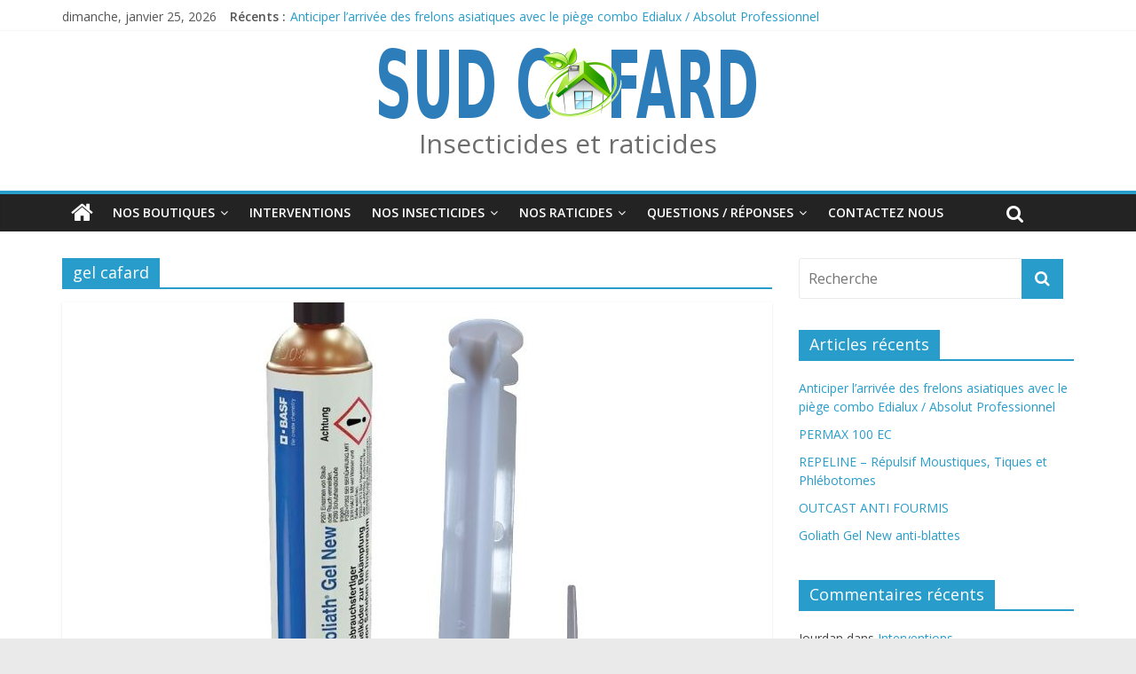

--- FILE ---
content_type: text/html; charset=UTF-8
request_url: https://www.sudcafard.fr/tag/gel-cafard/
body_size: 13430
content:
<!DOCTYPE html>
<html lang="fr-FR">
<head>
	<meta charset="UTF-8"/>
	<meta name="viewport" content="width=device-width, initial-scale=1">
	<link rel="profile" href="http://gmpg.org/xfn/11"/>
	<link rel="pingback" href="https://www.sudcafard.fr/xmlrpc.php"/>
	<title>gel cafard &#8211; Insecticides et raticides</title>
<script type="text/javascript">
            var pswp_ajax_url = "https://www.stop-nuisibles.com/module/prestawp/ajax";
            var pswp_product_text_one = "produit";
            var pswp_product_text_many = "des produits";
            var pswp_cart_empty_text = "(vide)";
            var pswp_wp_domain = "www.sudcafard.fr";
            var pswp_isolang = "fr";
        </script><meta name='robots' content='max-image-preview:large' />
<link rel='dns-prefetch' href='//fonts.googleapis.com' />
<link rel="alternate" type="application/rss+xml" title="Insecticides et raticides &raquo; Flux" href="https://www.sudcafard.fr/feed/" />
<link rel="alternate" type="application/rss+xml" title="Insecticides et raticides &raquo; Flux des commentaires" href="https://www.sudcafard.fr/comments/feed/" />
<link rel="alternate" type="application/rss+xml" title="Insecticides et raticides &raquo; Flux de l’étiquette gel cafard" href="https://www.sudcafard.fr/tag/gel-cafard/feed/" />
<style id='wp-img-auto-sizes-contain-inline-css' type='text/css'>
img:is([sizes=auto i],[sizes^="auto," i]){contain-intrinsic-size:3000px 1500px}
/*# sourceURL=wp-img-auto-sizes-contain-inline-css */
</style>
<style id='wp-emoji-styles-inline-css' type='text/css'>

	img.wp-smiley, img.emoji {
		display: inline !important;
		border: none !important;
		box-shadow: none !important;
		height: 1em !important;
		width: 1em !important;
		margin: 0 0.07em !important;
		vertical-align: -0.1em !important;
		background: none !important;
		padding: 0 !important;
	}
/*# sourceURL=wp-emoji-styles-inline-css */
</style>
<style id='wp-block-library-inline-css' type='text/css'>
:root{--wp-block-synced-color:#7a00df;--wp-block-synced-color--rgb:122,0,223;--wp-bound-block-color:var(--wp-block-synced-color);--wp-editor-canvas-background:#ddd;--wp-admin-theme-color:#007cba;--wp-admin-theme-color--rgb:0,124,186;--wp-admin-theme-color-darker-10:#006ba1;--wp-admin-theme-color-darker-10--rgb:0,107,160.5;--wp-admin-theme-color-darker-20:#005a87;--wp-admin-theme-color-darker-20--rgb:0,90,135;--wp-admin-border-width-focus:2px}@media (min-resolution:192dpi){:root{--wp-admin-border-width-focus:1.5px}}.wp-element-button{cursor:pointer}:root .has-very-light-gray-background-color{background-color:#eee}:root .has-very-dark-gray-background-color{background-color:#313131}:root .has-very-light-gray-color{color:#eee}:root .has-very-dark-gray-color{color:#313131}:root .has-vivid-green-cyan-to-vivid-cyan-blue-gradient-background{background:linear-gradient(135deg,#00d084,#0693e3)}:root .has-purple-crush-gradient-background{background:linear-gradient(135deg,#34e2e4,#4721fb 50%,#ab1dfe)}:root .has-hazy-dawn-gradient-background{background:linear-gradient(135deg,#faaca8,#dad0ec)}:root .has-subdued-olive-gradient-background{background:linear-gradient(135deg,#fafae1,#67a671)}:root .has-atomic-cream-gradient-background{background:linear-gradient(135deg,#fdd79a,#004a59)}:root .has-nightshade-gradient-background{background:linear-gradient(135deg,#330968,#31cdcf)}:root .has-midnight-gradient-background{background:linear-gradient(135deg,#020381,#2874fc)}:root{--wp--preset--font-size--normal:16px;--wp--preset--font-size--huge:42px}.has-regular-font-size{font-size:1em}.has-larger-font-size{font-size:2.625em}.has-normal-font-size{font-size:var(--wp--preset--font-size--normal)}.has-huge-font-size{font-size:var(--wp--preset--font-size--huge)}.has-text-align-center{text-align:center}.has-text-align-left{text-align:left}.has-text-align-right{text-align:right}.has-fit-text{white-space:nowrap!important}#end-resizable-editor-section{display:none}.aligncenter{clear:both}.items-justified-left{justify-content:flex-start}.items-justified-center{justify-content:center}.items-justified-right{justify-content:flex-end}.items-justified-space-between{justify-content:space-between}.screen-reader-text{border:0;clip-path:inset(50%);height:1px;margin:-1px;overflow:hidden;padding:0;position:absolute;width:1px;word-wrap:normal!important}.screen-reader-text:focus{background-color:#ddd;clip-path:none;color:#444;display:block;font-size:1em;height:auto;left:5px;line-height:normal;padding:15px 23px 14px;text-decoration:none;top:5px;width:auto;z-index:100000}html :where(.has-border-color){border-style:solid}html :where([style*=border-top-color]){border-top-style:solid}html :where([style*=border-right-color]){border-right-style:solid}html :where([style*=border-bottom-color]){border-bottom-style:solid}html :where([style*=border-left-color]){border-left-style:solid}html :where([style*=border-width]){border-style:solid}html :where([style*=border-top-width]){border-top-style:solid}html :where([style*=border-right-width]){border-right-style:solid}html :where([style*=border-bottom-width]){border-bottom-style:solid}html :where([style*=border-left-width]){border-left-style:solid}html :where(img[class*=wp-image-]){height:auto;max-width:100%}:where(figure){margin:0 0 1em}html :where(.is-position-sticky){--wp-admin--admin-bar--position-offset:var(--wp-admin--admin-bar--height,0px)}@media screen and (max-width:600px){html :where(.is-position-sticky){--wp-admin--admin-bar--position-offset:0px}}

/*# sourceURL=wp-block-library-inline-css */
</style><style id='wp-block-heading-inline-css' type='text/css'>
h1:where(.wp-block-heading).has-background,h2:where(.wp-block-heading).has-background,h3:where(.wp-block-heading).has-background,h4:where(.wp-block-heading).has-background,h5:where(.wp-block-heading).has-background,h6:where(.wp-block-heading).has-background{padding:1.25em 2.375em}h1.has-text-align-left[style*=writing-mode]:where([style*=vertical-lr]),h1.has-text-align-right[style*=writing-mode]:where([style*=vertical-rl]),h2.has-text-align-left[style*=writing-mode]:where([style*=vertical-lr]),h2.has-text-align-right[style*=writing-mode]:where([style*=vertical-rl]),h3.has-text-align-left[style*=writing-mode]:where([style*=vertical-lr]),h3.has-text-align-right[style*=writing-mode]:where([style*=vertical-rl]),h4.has-text-align-left[style*=writing-mode]:where([style*=vertical-lr]),h4.has-text-align-right[style*=writing-mode]:where([style*=vertical-rl]),h5.has-text-align-left[style*=writing-mode]:where([style*=vertical-lr]),h5.has-text-align-right[style*=writing-mode]:where([style*=vertical-rl]),h6.has-text-align-left[style*=writing-mode]:where([style*=vertical-lr]),h6.has-text-align-right[style*=writing-mode]:where([style*=vertical-rl]){rotate:180deg}
/*# sourceURL=https://www.sudcafard.fr/wp-includes/blocks/heading/style.min.css */
</style>
<style id='wp-block-paragraph-inline-css' type='text/css'>
.is-small-text{font-size:.875em}.is-regular-text{font-size:1em}.is-large-text{font-size:2.25em}.is-larger-text{font-size:3em}.has-drop-cap:not(:focus):first-letter{float:left;font-size:8.4em;font-style:normal;font-weight:100;line-height:.68;margin:.05em .1em 0 0;text-transform:uppercase}body.rtl .has-drop-cap:not(:focus):first-letter{float:none;margin-left:.1em}p.has-drop-cap.has-background{overflow:hidden}:root :where(p.has-background){padding:1.25em 2.375em}:where(p.has-text-color:not(.has-link-color)) a{color:inherit}p.has-text-align-left[style*="writing-mode:vertical-lr"],p.has-text-align-right[style*="writing-mode:vertical-rl"]{rotate:180deg}
/*# sourceURL=https://www.sudcafard.fr/wp-includes/blocks/paragraph/style.min.css */
</style>
<style id='wp-block-pullquote-inline-css' type='text/css'>
.wp-block-pullquote{box-sizing:border-box;margin:0 0 1em;overflow-wrap:break-word;padding:4em 0;text-align:center}.wp-block-pullquote blockquote,.wp-block-pullquote p{color:inherit}.wp-block-pullquote blockquote{margin:0}.wp-block-pullquote p{margin-top:0}.wp-block-pullquote p:last-child{margin-bottom:0}.wp-block-pullquote.alignleft,.wp-block-pullquote.alignright{max-width:420px}.wp-block-pullquote cite,.wp-block-pullquote footer{position:relative}.wp-block-pullquote .has-text-color a{color:inherit}.wp-block-pullquote.has-text-align-left blockquote{text-align:left}.wp-block-pullquote.has-text-align-right blockquote{text-align:right}.wp-block-pullquote.has-text-align-center blockquote{text-align:center}.wp-block-pullquote.is-style-solid-color{border:none}.wp-block-pullquote.is-style-solid-color blockquote{margin-left:auto;margin-right:auto;max-width:60%}.wp-block-pullquote.is-style-solid-color blockquote p{font-size:2em;margin-bottom:0;margin-top:0}.wp-block-pullquote.is-style-solid-color blockquote cite{font-style:normal;text-transform:none}.wp-block-pullquote :where(cite){color:inherit;display:block}
/*# sourceURL=https://www.sudcafard.fr/wp-includes/blocks/pullquote/style.min.css */
</style>
<style id='wp-block-quote-inline-css' type='text/css'>
.wp-block-quote{box-sizing:border-box;overflow-wrap:break-word}.wp-block-quote.is-large:where(:not(.is-style-plain)),.wp-block-quote.is-style-large:where(:not(.is-style-plain)){margin-bottom:1em;padding:0 1em}.wp-block-quote.is-large:where(:not(.is-style-plain)) p,.wp-block-quote.is-style-large:where(:not(.is-style-plain)) p{font-size:1.5em;font-style:italic;line-height:1.6}.wp-block-quote.is-large:where(:not(.is-style-plain)) cite,.wp-block-quote.is-large:where(:not(.is-style-plain)) footer,.wp-block-quote.is-style-large:where(:not(.is-style-plain)) cite,.wp-block-quote.is-style-large:where(:not(.is-style-plain)) footer{font-size:1.125em;text-align:right}.wp-block-quote>cite{display:block}
/*# sourceURL=https://www.sudcafard.fr/wp-includes/blocks/quote/style.min.css */
</style>
<style id='global-styles-inline-css' type='text/css'>
:root{--wp--preset--aspect-ratio--square: 1;--wp--preset--aspect-ratio--4-3: 4/3;--wp--preset--aspect-ratio--3-4: 3/4;--wp--preset--aspect-ratio--3-2: 3/2;--wp--preset--aspect-ratio--2-3: 2/3;--wp--preset--aspect-ratio--16-9: 16/9;--wp--preset--aspect-ratio--9-16: 9/16;--wp--preset--color--black: #000000;--wp--preset--color--cyan-bluish-gray: #abb8c3;--wp--preset--color--white: #ffffff;--wp--preset--color--pale-pink: #f78da7;--wp--preset--color--vivid-red: #cf2e2e;--wp--preset--color--luminous-vivid-orange: #ff6900;--wp--preset--color--luminous-vivid-amber: #fcb900;--wp--preset--color--light-green-cyan: #7bdcb5;--wp--preset--color--vivid-green-cyan: #00d084;--wp--preset--color--pale-cyan-blue: #8ed1fc;--wp--preset--color--vivid-cyan-blue: #0693e3;--wp--preset--color--vivid-purple: #9b51e0;--wp--preset--gradient--vivid-cyan-blue-to-vivid-purple: linear-gradient(135deg,rgb(6,147,227) 0%,rgb(155,81,224) 100%);--wp--preset--gradient--light-green-cyan-to-vivid-green-cyan: linear-gradient(135deg,rgb(122,220,180) 0%,rgb(0,208,130) 100%);--wp--preset--gradient--luminous-vivid-amber-to-luminous-vivid-orange: linear-gradient(135deg,rgb(252,185,0) 0%,rgb(255,105,0) 100%);--wp--preset--gradient--luminous-vivid-orange-to-vivid-red: linear-gradient(135deg,rgb(255,105,0) 0%,rgb(207,46,46) 100%);--wp--preset--gradient--very-light-gray-to-cyan-bluish-gray: linear-gradient(135deg,rgb(238,238,238) 0%,rgb(169,184,195) 100%);--wp--preset--gradient--cool-to-warm-spectrum: linear-gradient(135deg,rgb(74,234,220) 0%,rgb(151,120,209) 20%,rgb(207,42,186) 40%,rgb(238,44,130) 60%,rgb(251,105,98) 80%,rgb(254,248,76) 100%);--wp--preset--gradient--blush-light-purple: linear-gradient(135deg,rgb(255,206,236) 0%,rgb(152,150,240) 100%);--wp--preset--gradient--blush-bordeaux: linear-gradient(135deg,rgb(254,205,165) 0%,rgb(254,45,45) 50%,rgb(107,0,62) 100%);--wp--preset--gradient--luminous-dusk: linear-gradient(135deg,rgb(255,203,112) 0%,rgb(199,81,192) 50%,rgb(65,88,208) 100%);--wp--preset--gradient--pale-ocean: linear-gradient(135deg,rgb(255,245,203) 0%,rgb(182,227,212) 50%,rgb(51,167,181) 100%);--wp--preset--gradient--electric-grass: linear-gradient(135deg,rgb(202,248,128) 0%,rgb(113,206,126) 100%);--wp--preset--gradient--midnight: linear-gradient(135deg,rgb(2,3,129) 0%,rgb(40,116,252) 100%);--wp--preset--font-size--small: 13px;--wp--preset--font-size--medium: 20px;--wp--preset--font-size--large: 36px;--wp--preset--font-size--x-large: 42px;--wp--preset--spacing--20: 0.44rem;--wp--preset--spacing--30: 0.67rem;--wp--preset--spacing--40: 1rem;--wp--preset--spacing--50: 1.5rem;--wp--preset--spacing--60: 2.25rem;--wp--preset--spacing--70: 3.38rem;--wp--preset--spacing--80: 5.06rem;--wp--preset--shadow--natural: 6px 6px 9px rgba(0, 0, 0, 0.2);--wp--preset--shadow--deep: 12px 12px 50px rgba(0, 0, 0, 0.4);--wp--preset--shadow--sharp: 6px 6px 0px rgba(0, 0, 0, 0.2);--wp--preset--shadow--outlined: 6px 6px 0px -3px rgb(255, 255, 255), 6px 6px rgb(0, 0, 0);--wp--preset--shadow--crisp: 6px 6px 0px rgb(0, 0, 0);}:where(.is-layout-flex){gap: 0.5em;}:where(.is-layout-grid){gap: 0.5em;}body .is-layout-flex{display: flex;}.is-layout-flex{flex-wrap: wrap;align-items: center;}.is-layout-flex > :is(*, div){margin: 0;}body .is-layout-grid{display: grid;}.is-layout-grid > :is(*, div){margin: 0;}:where(.wp-block-columns.is-layout-flex){gap: 2em;}:where(.wp-block-columns.is-layout-grid){gap: 2em;}:where(.wp-block-post-template.is-layout-flex){gap: 1.25em;}:where(.wp-block-post-template.is-layout-grid){gap: 1.25em;}.has-black-color{color: var(--wp--preset--color--black) !important;}.has-cyan-bluish-gray-color{color: var(--wp--preset--color--cyan-bluish-gray) !important;}.has-white-color{color: var(--wp--preset--color--white) !important;}.has-pale-pink-color{color: var(--wp--preset--color--pale-pink) !important;}.has-vivid-red-color{color: var(--wp--preset--color--vivid-red) !important;}.has-luminous-vivid-orange-color{color: var(--wp--preset--color--luminous-vivid-orange) !important;}.has-luminous-vivid-amber-color{color: var(--wp--preset--color--luminous-vivid-amber) !important;}.has-light-green-cyan-color{color: var(--wp--preset--color--light-green-cyan) !important;}.has-vivid-green-cyan-color{color: var(--wp--preset--color--vivid-green-cyan) !important;}.has-pale-cyan-blue-color{color: var(--wp--preset--color--pale-cyan-blue) !important;}.has-vivid-cyan-blue-color{color: var(--wp--preset--color--vivid-cyan-blue) !important;}.has-vivid-purple-color{color: var(--wp--preset--color--vivid-purple) !important;}.has-black-background-color{background-color: var(--wp--preset--color--black) !important;}.has-cyan-bluish-gray-background-color{background-color: var(--wp--preset--color--cyan-bluish-gray) !important;}.has-white-background-color{background-color: var(--wp--preset--color--white) !important;}.has-pale-pink-background-color{background-color: var(--wp--preset--color--pale-pink) !important;}.has-vivid-red-background-color{background-color: var(--wp--preset--color--vivid-red) !important;}.has-luminous-vivid-orange-background-color{background-color: var(--wp--preset--color--luminous-vivid-orange) !important;}.has-luminous-vivid-amber-background-color{background-color: var(--wp--preset--color--luminous-vivid-amber) !important;}.has-light-green-cyan-background-color{background-color: var(--wp--preset--color--light-green-cyan) !important;}.has-vivid-green-cyan-background-color{background-color: var(--wp--preset--color--vivid-green-cyan) !important;}.has-pale-cyan-blue-background-color{background-color: var(--wp--preset--color--pale-cyan-blue) !important;}.has-vivid-cyan-blue-background-color{background-color: var(--wp--preset--color--vivid-cyan-blue) !important;}.has-vivid-purple-background-color{background-color: var(--wp--preset--color--vivid-purple) !important;}.has-black-border-color{border-color: var(--wp--preset--color--black) !important;}.has-cyan-bluish-gray-border-color{border-color: var(--wp--preset--color--cyan-bluish-gray) !important;}.has-white-border-color{border-color: var(--wp--preset--color--white) !important;}.has-pale-pink-border-color{border-color: var(--wp--preset--color--pale-pink) !important;}.has-vivid-red-border-color{border-color: var(--wp--preset--color--vivid-red) !important;}.has-luminous-vivid-orange-border-color{border-color: var(--wp--preset--color--luminous-vivid-orange) !important;}.has-luminous-vivid-amber-border-color{border-color: var(--wp--preset--color--luminous-vivid-amber) !important;}.has-light-green-cyan-border-color{border-color: var(--wp--preset--color--light-green-cyan) !important;}.has-vivid-green-cyan-border-color{border-color: var(--wp--preset--color--vivid-green-cyan) !important;}.has-pale-cyan-blue-border-color{border-color: var(--wp--preset--color--pale-cyan-blue) !important;}.has-vivid-cyan-blue-border-color{border-color: var(--wp--preset--color--vivid-cyan-blue) !important;}.has-vivid-purple-border-color{border-color: var(--wp--preset--color--vivid-purple) !important;}.has-vivid-cyan-blue-to-vivid-purple-gradient-background{background: var(--wp--preset--gradient--vivid-cyan-blue-to-vivid-purple) !important;}.has-light-green-cyan-to-vivid-green-cyan-gradient-background{background: var(--wp--preset--gradient--light-green-cyan-to-vivid-green-cyan) !important;}.has-luminous-vivid-amber-to-luminous-vivid-orange-gradient-background{background: var(--wp--preset--gradient--luminous-vivid-amber-to-luminous-vivid-orange) !important;}.has-luminous-vivid-orange-to-vivid-red-gradient-background{background: var(--wp--preset--gradient--luminous-vivid-orange-to-vivid-red) !important;}.has-very-light-gray-to-cyan-bluish-gray-gradient-background{background: var(--wp--preset--gradient--very-light-gray-to-cyan-bluish-gray) !important;}.has-cool-to-warm-spectrum-gradient-background{background: var(--wp--preset--gradient--cool-to-warm-spectrum) !important;}.has-blush-light-purple-gradient-background{background: var(--wp--preset--gradient--blush-light-purple) !important;}.has-blush-bordeaux-gradient-background{background: var(--wp--preset--gradient--blush-bordeaux) !important;}.has-luminous-dusk-gradient-background{background: var(--wp--preset--gradient--luminous-dusk) !important;}.has-pale-ocean-gradient-background{background: var(--wp--preset--gradient--pale-ocean) !important;}.has-electric-grass-gradient-background{background: var(--wp--preset--gradient--electric-grass) !important;}.has-midnight-gradient-background{background: var(--wp--preset--gradient--midnight) !important;}.has-small-font-size{font-size: var(--wp--preset--font-size--small) !important;}.has-medium-font-size{font-size: var(--wp--preset--font-size--medium) !important;}.has-large-font-size{font-size: var(--wp--preset--font-size--large) !important;}.has-x-large-font-size{font-size: var(--wp--preset--font-size--x-large) !important;}
:root :where(.wp-block-pullquote){font-size: 1.5em;line-height: 1.6;}
/*# sourceURL=global-styles-inline-css */
</style>

<style id='classic-theme-styles-inline-css' type='text/css'>
/*! This file is auto-generated */
.wp-block-button__link{color:#fff;background-color:#32373c;border-radius:9999px;box-shadow:none;text-decoration:none;padding:calc(.667em + 2px) calc(1.333em + 2px);font-size:1.125em}.wp-block-file__button{background:#32373c;color:#fff;text-decoration:none}
/*# sourceURL=/wp-includes/css/classic-themes.min.css */
</style>
<link rel='stylesheet' id='contact-form-7-css' href='https://www.sudcafard.fr/wp-content/plugins/contact-form-7/includes/css/styles.css?ver=6.1.4' type='text/css' media='all' />
<style id='contact-form-7-inline-css' type='text/css'>
.wpcf7 .wpcf7-recaptcha iframe {margin-bottom: 0;}.wpcf7 .wpcf7-recaptcha[data-align="center"] > div {margin: 0 auto;}.wpcf7 .wpcf7-recaptcha[data-align="right"] > div {margin: 0 0 0 auto;}
/*# sourceURL=contact-form-7-inline-css */
</style>
<link rel='stylesheet' id='kk-star-ratings-css' href='https://www.sudcafard.fr/wp-content/plugins/kk-star-ratings/src/core/public/css/kk-star-ratings.min.css?ver=5.4.10.3' type='text/css' media='all' />
<link rel='stylesheet' id='prestawp.css-css' href='https://www.sudcafard.fr/wp-content/plugins/prestawp/views/css/prestawp.css?ver=6.9' type='text/css' media='all' />
<link rel='stylesheet' id='colormag_style-css' href='https://www.sudcafard.fr/wp-content/themes/colormag-pro/style.css?ver=6.9' type='text/css' media='all' />
<link rel='stylesheet' id='colormag_googlefonts-css' href='//fonts.googleapis.com/css?family=Open+Sans%3A400%2C600&#038;ver=6.9' type='text/css' media='all' />
<link rel='stylesheet' id='colormag-fontawesome-css' href='https://www.sudcafard.fr/wp-content/themes/colormag-pro/fontawesome/css/font-awesome.min.css?ver=4.7.0' type='text/css' media='all' />
<link rel='stylesheet' id='taxopress-frontend-css-css' href='https://www.sudcafard.fr/wp-content/plugins/simple-tags/assets/frontend/css/frontend.css?ver=3.43.0' type='text/css' media='all' />
<script type="text/javascript" src="https://www.sudcafard.fr/wp-includes/js/jquery/jquery.min.js?ver=3.7.1" id="jquery-core-js"></script>
<script type="text/javascript" src="https://www.sudcafard.fr/wp-includes/js/jquery/jquery-migrate.min.js?ver=3.4.1" id="jquery-migrate-js"></script>
<script type="text/javascript" src="https://www.sudcafard.fr/wp-content/plugins/prestawp/views/js/iframeResizer.min.js?ver=6.9" id="iframeResizer.min.js-js"></script>
<script type="text/javascript" src="https://www.sudcafard.fr/wp-content/plugins/prestawp/views/js/prestawp.js?ver=6.9" id="prestawp.js-js"></script>
<script type="text/javascript" id="colormag-loadmore-js-extra">
/* <![CDATA[ */
var colormag_script_vars = {"no_more_posts":"No more post"};
//# sourceURL=colormag-loadmore-js-extra
/* ]]> */
</script>
<script type="text/javascript" src="https://www.sudcafard.fr/wp-content/themes/colormag-pro/js/loadmore.min.js?ver=6.9" id="colormag-loadmore-js"></script>
<script type="text/javascript" src="https://www.sudcafard.fr/wp-content/plugins/simple-tags/assets/frontend/js/frontend.js?ver=3.43.0" id="taxopress-frontend-js-js"></script>
<link rel="https://api.w.org/" href="https://www.sudcafard.fr/wp-json/" /><link rel="alternate" title="JSON" type="application/json" href="https://www.sudcafard.fr/wp-json/wp/v2/tags/94" /><link rel="EditURI" type="application/rsd+xml" title="RSD" href="https://www.sudcafard.fr/xmlrpc.php?rsd" />
<meta name="generator" content="WordPress 6.9" />
<style type="text/css">.recentcomments a{display:inline !important;padding:0 !important;margin:0 !important;}</style><link rel="icon" href="https://www.sudcafard.fr/wp-content/uploads/2018/01/cropped-cropped-Fotolia_11565997_XS-32x32.jpg" sizes="32x32" />
<link rel="icon" href="https://www.sudcafard.fr/wp-content/uploads/2018/01/cropped-cropped-Fotolia_11565997_XS-192x192.jpg" sizes="192x192" />
<link rel="apple-touch-icon" href="https://www.sudcafard.fr/wp-content/uploads/2018/01/cropped-cropped-Fotolia_11565997_XS-180x180.jpg" />
<meta name="msapplication-TileImage" content="https://www.sudcafard.fr/wp-content/uploads/2018/01/cropped-cropped-Fotolia_11565997_XS-270x270.jpg" />
<!-- Insecticides et raticides Internal Styles -->		<style type="text/css"> #site-title a { font-size: 30px; } #site-title a { color: #6d6d6d; } #colophon .tg-upper-footer-widgets .widget { background-color: #2c2e34; }</style>
		</head>

<body class="archive tag tag-gel-cafard tag-94 wp-custom-logo wp-theme-colormag-pro  wide header_display_type_two">



<div id="page" class="hfeed site">
	
	
	<header id="masthead" class="site-header clearfix ">
		<div id="header-text-nav-container" class="clearfix">

			
							<div class="news-bar">
				<div class="inner-wrap clearfix">
							<div class="date-in-header">
			dimanche, janvier 25, 2026		</div>
		
							<div class="breaking-news">
			<strong class="breaking-news-latest">
				Récents :			</strong>
			<ul class="newsticker">
									<li>
						<a href="https://www.sudcafard.fr/anticiper-larrivee-des-frelons-asiatiques-avec-le-piege-combo-edialux-absolut-professionnel/" title="Anticiper l’arrivée des frelons asiatiques avec le piège combo Edialux / Absolut Professionnel">Anticiper l’arrivée des frelons asiatiques avec le piège combo Edialux / Absolut Professionnel</a>
					</li>
									<li>
						<a href="https://www.sudcafard.fr/permax-100-ec/" title="PERMAX 100 EC">PERMAX 100 EC</a>
					</li>
									<li>
						<a href="https://www.sudcafard.fr/repeline-repulsif-moustiques-tiques-et-phlebotomes/" title="REPELINE &#8211; Répulsif Moustiques, Tiques et Phlébotomes">REPELINE &#8211; Répulsif Moustiques, Tiques et Phlébotomes</a>
					</li>
									<li>
						<a href="https://www.sudcafard.fr/outcast-anti-fourmis/" title="OUTCAST ANTI FOURMIS">OUTCAST ANTI FOURMIS</a>
					</li>
									<li>
						<a href="https://www.sudcafard.fr/goliath-gel-new-anti-blattes/" title="Goliath Gel New anti-blattes">Goliath Gel New anti-blattes</a>
					</li>
							</ul>
		</div>
		
									</div>
			</div>
			
				
				
		<div class="inner-wrap">

			<div id="header-text-nav-wrap" class="clearfix">
				<div id="header-left-section">
											<div id="header-logo-image">
							
							<a href="https://www.sudcafard.fr/" class="custom-logo-link" rel="home"><img width="426" height="80" src="https://www.sudcafard.fr/wp-content/uploads/2018/02/cropped-LOGO-ENTETE-SUDCAFARD-H-80.png" class="custom-logo" alt="Insecticides et raticides" decoding="async" srcset="https://www.sudcafard.fr/wp-content/uploads/2018/02/cropped-LOGO-ENTETE-SUDCAFARD-H-80.png 426w, https://www.sudcafard.fr/wp-content/uploads/2018/02/cropped-LOGO-ENTETE-SUDCAFARD-H-80-300x56.png 300w" sizes="(max-width: 426px) 100vw, 426px" /></a>						</div><!-- #header-logo-image -->
											<div id="header-text" class="">
													<h3 id="site-title">
								<a href="https://www.sudcafard.fr/" title="Insecticides et raticides" rel="home">Insecticides et raticides</a>
							</h3>
						
						<!-- #site-description -->
					</div><!-- #header-text -->
				</div><!-- #header-left-section -->
				<div id="header-right-section">
									</div><!-- #header-right-section -->

			</div><!-- #header-text-nav-wrap -->

		</div><!-- .inner-wrap -->

		
				
				
					<nav id="site-navigation" class="main-navigation clearfix">
				<div class="inner-wrap clearfix">
											<div class="home-icon">
							<a href="https://www.sudcafard.fr/" title="Insecticides et raticides"><i class="fa fa-home"></i></a>
						</div>
											<h4 class="menu-toggle"></h4>
					<div class="menu-primary-container"><ul id="menu-menu-telephone" class="menu"><li id="menu-item-3910" class="menu-item menu-item-type-post_type menu-item-object-page menu-item-has-children menu-item-3910"><a href="https://www.sudcafard.fr/nos-partenaires/">Nos boutiques</a>
<ul class="sub-menu">
	<li id="menu-item-3913" class="menu-item menu-item-type-post_type menu-item-object-page menu-item-3913"><a href="https://www.sudcafard.fr/nos-partenaires/boutique-stop-nuisibles-com/">stop-nuisibles.com</a></li>
	<li id="menu-item-3918" class="menu-item menu-item-type-post_type menu-item-object-page menu-item-3918"><a href="https://www.sudcafard.fr/nos-partenaires/boutique-hygiene-3d/">hygiene-3d.com</a></li>
</ul>
</li>
<li id="menu-item-3909" class="menu-item menu-item-type-post_type menu-item-object-page menu-item-3909"><a href="https://www.sudcafard.fr/cafard-blatte/">Interventions</a></li>
<li id="menu-item-3907" class="menu-item menu-item-type-post_type menu-item-object-page menu-item-has-children menu-item-3907"><a href="https://www.sudcafard.fr/insecticides/">Nos insecticides</a>
<ul class="sub-menu">
	<li id="menu-item-3912" class="menu-item menu-item-type-post_type menu-item-object-page menu-item-has-children menu-item-3912"><a href="https://www.sudcafard.fr/insecticides/cafards-blattes-cancrelats/">Cafards, Blattes, Cancrelats</a>
	<ul class="sub-menu">
		<li id="menu-item-3974" class="menu-item menu-item-type-post_type menu-item-object-page menu-item-3974"><a href="https://www.sudcafard.fr/insecticides/cafards-blattes-cancrelats/goliath-gel/">Goliath Gel Cafards et blattes</a></li>
		<li id="menu-item-3975" class="menu-item menu-item-type-post_type menu-item-object-page menu-item-3975"><a href="https://www.sudcafard.fr/insecticides/cafards-blattes-cancrelats/le-blattathor-imidasect/">LE BLATTATHOR IMIDASECT</a></li>
		<li id="menu-item-3976" class="menu-item menu-item-type-post_type menu-item-object-page menu-item-3976"><a href="https://www.sudcafard.fr/insecticides/cafards-blattes-cancrelats/magnum-gel-cafard/">MAGNUM GEL CAFARDS</a></li>
		<li id="menu-item-3977" class="menu-item menu-item-type-post_type menu-item-object-page menu-item-3977"><a href="https://www.sudcafard.fr/insecticides/cafards-blattes-cancrelats/permax-100/">PERMAX 100</a></li>
		<li id="menu-item-3978" class="menu-item menu-item-type-post_type menu-item-object-page menu-item-3978"><a href="https://www.sudcafard.fr/insecticides/cafards-blattes-cancrelats/fiole-ew/">Fiole EW+ Cafard</a></li>
		<li id="menu-item-3979" class="menu-item menu-item-type-post_type menu-item-object-page menu-item-3979"><a href="https://www.sudcafard.fr/insecticides/cafards-blattes-cancrelats/fumigene-profyr-hydro-reactif/">Fumigène PROFYR hydro-Réactif</a></li>
		<li id="menu-item-3980" class="menu-item menu-item-type-post_type menu-item-object-page menu-item-3980"><a href="https://www.sudcafard.fr/insecticides/cafards-blattes-cancrelats/dobol-gel-anti-blattes/">Dobol Gel Cafards et blattes</a></li>
		<li id="menu-item-3987" class="menu-item menu-item-type-post_type menu-item-object-page menu-item-3987"><a href="https://www.sudcafard.fr/insecticides/cafards-blattes-cancrelats/laque-foudroyante-vulcano/">Laque Foudroyante Vulcano</a></li>
	</ul>
</li>
	<li id="menu-item-3914" class="menu-item menu-item-type-post_type menu-item-object-page menu-item-has-children menu-item-3914"><a href="https://www.sudcafard.fr/insecticides/fourmis/">Fourmis</a>
	<ul class="sub-menu">
		<li id="menu-item-3988" class="menu-item menu-item-type-post_type menu-item-object-page menu-item-3988"><a href="https://www.sudcafard.fr/insecticides/fourmis/dobol-gel-fourmis/">Dobol Gel Fourmis</a></li>
		<li id="menu-item-3989" class="menu-item menu-item-type-post_type menu-item-object-page menu-item-3989"><a href="https://www.sudcafard.fr/insecticides/fourmis/fourmicide_gel_permax100/">FOURMICIDE GEL / PERMAX 100</a></li>
		<li id="menu-item-3991" class="menu-item menu-item-type-post_type menu-item-object-page menu-item-3991"><a href="https://www.sudcafard.fr/insecticides/fourmis/fumigene-dobol/">Fumigène Dobol</a></li>
		<li id="menu-item-3990" class="menu-item menu-item-type-post_type menu-item-object-page menu-item-3990"><a href="https://www.sudcafard.fr/insecticides/fourmis/concentre-special-fourmis-vulcano/">CONCENTRE SPECIAL FOURMIS VULCANO</a></li>
	</ul>
</li>
	<li id="menu-item-3915" class="menu-item menu-item-type-post_type menu-item-object-page menu-item-has-children menu-item-3915"><a href="https://www.sudcafard.fr/insecticides/punaises-de-lit/">Puces Punaises de lit</a>
	<ul class="sub-menu">
		<li id="menu-item-3992" class="menu-item menu-item-type-post_type menu-item-object-page menu-item-3992"><a href="https://www.sudcafard.fr/insecticides/punaises-de-lit/permax-250-combi-ec/">PERMAX 250 COMBI EC</a></li>
		<li id="menu-item-3998" class="menu-item menu-item-type-post_type menu-item-object-page menu-item-3998"><a href="https://www.sudcafard.fr/insecticides/punaises-de-lit/fiole-ew/">Fiole EW+</a></li>
	</ul>
</li>
	<li id="menu-item-3916" class="menu-item menu-item-type-post_type menu-item-object-page menu-item-has-children menu-item-3916"><a href="https://www.sudcafard.fr/insecticides/insectes-volants/moustiques-mouches-mites/">Moustiques, Mouches, Mites</a>
	<ul class="sub-menu">
		<li id="menu-item-3995" class="menu-item menu-item-type-post_type menu-item-object-page menu-item-3995"><a href="https://www.sudcafard.fr/insecticides/insectes-volants/moustiques-mouches-mites/aerosol-vulcano/">Aérosol insectes volants Vulcano</a></li>
		<li id="menu-item-3996" class="menu-item menu-item-type-post_type menu-item-object-page menu-item-3996"><a href="https://www.sudcafard.fr/insecticides/insectes-volants/moustiques-mouches-mites/barrage-anti-insectes-vulcano/">Barrage anti-insectes Vulcano</a></li>
	</ul>
</li>
	<li id="menu-item-3917" class="menu-item menu-item-type-post_type menu-item-object-page menu-item-has-children menu-item-3917"><a href="https://www.sudcafard.fr/insecticides/insectes-volants/guepes/">Guêpes, Frelons</a>
	<ul class="sub-menu">
		<li id="menu-item-3994" class="menu-item menu-item-type-post_type menu-item-object-page menu-item-3994"><a href="https://www.sudcafard.fr/insecticides/insectes-volants/guepes/aerosol-foudroyant-vulcano-frelons/">Aérosol foudroyant Vulcano Frelons</a></li>
	</ul>
</li>
	<li id="menu-item-3999" class="menu-item menu-item-type-post_type menu-item-object-page menu-item-has-children menu-item-3999"><a href="https://www.sudcafard.fr/insecticides/scolopendres-araignees-scorpions/">Scolopendres, Araignées, Scorpions</a>
	<ul class="sub-menu">
		<li id="menu-item-4000" class="menu-item menu-item-type-post_type menu-item-object-page menu-item-4000"><a href="https://www.sudcafard.fr/insecticides/scolopendres-araignees-scorpions/fiole-ew/">FIOLE EW+</a></li>
		<li id="menu-item-4001" class="menu-item menu-item-type-post_type menu-item-object-page menu-item-4001"><a href="https://www.sudcafard.fr/insecticides/scolopendres-araignees-scorpions/fumigene-dobol/">Fumigène Dobol</a></li>
		<li id="menu-item-4002" class="menu-item menu-item-type-post_type menu-item-object-page menu-item-4002"><a href="https://www.sudcafard.fr/insecticides/scolopendres-araignees-scorpions/gaz-auto-vidant-vulcano/">Gaz Auto-Vidant Vulcano</a></li>
		<li id="menu-item-4003" class="menu-item menu-item-type-post_type menu-item-object-page menu-item-4003"><a href="https://www.sudcafard.fr/insecticides/scolopendres-araignees-scorpions/laque-foudroyante-vulcano/">Laque Foudroyante Vulcano</a></li>
	</ul>
</li>
</ul>
</li>
<li id="menu-item-3908" class="menu-item menu-item-type-post_type menu-item-object-page menu-item-has-children menu-item-3908"><a href="https://www.sudcafard.fr/les-raticides/">Nos Raticides</a>
<ul class="sub-menu">
	<li id="menu-item-3923" class="menu-item menu-item-type-post_type menu-item-object-page menu-item-has-children menu-item-3923"><a href="https://www.sudcafard.fr/les-raticides/souris-mulots/">Souris, Mulots</a>
	<ul class="sub-menu">
		<li id="menu-item-4004" class="menu-item menu-item-type-post_type menu-item-object-page menu-item-4004"><a href="https://www.sudcafard.fr/les-raticides/souris-mulots/rakil-bloc/">RAKIL BLOC</a></li>
		<li id="menu-item-4005" class="menu-item menu-item-type-post_type menu-item-object-page menu-item-4005"><a href="https://www.sudcafard.fr/les-raticides/souris-mulots/souricide-bromapesce-20-grs/">Souricide Raticide Bromapesce 20 Grs</a></li>
		<li id="menu-item-4006" class="menu-item menu-item-type-post_type menu-item-object-page menu-item-4006"><a href="https://www.sudcafard.fr/les-raticides/souris-mulots/raticide-bromapesce-de-30-grs/">Raticide Souricide Bromapesce de 30 Grs</a></li>
	</ul>
</li>
	<li id="menu-item-3924" class="menu-item menu-item-type-post_type menu-item-object-page menu-item-has-children menu-item-3924"><a href="https://www.sudcafard.fr/les-raticides/rats/">Rats</a>
	<ul class="sub-menu">
		<li id="menu-item-4007" class="menu-item menu-item-type-post_type menu-item-object-page menu-item-4007"><a href="https://www.sudcafard.fr/les-raticides/rats/rakil-bloc/">RAKIL BLOC</a></li>
		<li id="menu-item-4008" class="menu-item menu-item-type-post_type menu-item-object-page menu-item-4008"><a href="https://www.sudcafard.fr/les-raticides/rats/raticide-difebloc-50-grs/">Raticide Hydrofuge 40 Grs</a></li>
		<li id="menu-item-4009" class="menu-item menu-item-type-post_type menu-item-object-page menu-item-4009"><a href="https://www.sudcafard.fr/les-raticides/rats/raticide-bromapesce-30-grs/">Raticide Bromapesce 30 Grs</a></li>
	</ul>
</li>
</ul>
</li>
<li id="menu-item-3911" class="menu-item menu-item-type-post_type menu-item-object-page menu-item-has-children menu-item-3911"><a href="https://www.sudcafard.fr/faq/">Questions / Réponses</a>
<ul class="sub-menu">
	<li id="menu-item-4010" class="menu-item menu-item-type-post_type menu-item-object-page menu-item-has-children menu-item-4010"><a href="https://www.sudcafard.fr/faq/les-blattes-et-les-cafards/">Les blattes et les cafards</a>
	<ul class="sub-menu">
		<li id="menu-item-4020" class="menu-item menu-item-type-post_type menu-item-object-page menu-item-4020"><a href="https://www.sudcafard.fr/faq/les-blattes-et-les-cafards/comment-se-debarrasser-des-cafards/">Comment se débarrasser des cafards?</a></li>
		<li id="menu-item-4021" class="menu-item menu-item-type-post_type menu-item-object-page menu-item-4021"><a href="https://www.sudcafard.fr/faq/les-blattes-et-les-cafards/comment-savoir-le-niveau-dinfestation-de-blattes/">Comment savoir le niveau d&rsquo;infestation de blattes?</a></li>
		<li id="menu-item-4015" class="menu-item menu-item-type-post_type menu-item-object-page menu-item-4015"><a href="https://www.sudcafard.fr/faq/les-blattes-et-les-cafards/comment-eviter-davoir-des-blattes-chez-soi/">Comment éviter d&rsquo;avoir des blattes chez soi?</a></li>
		<li id="menu-item-4016" class="menu-item menu-item-type-post_type menu-item-object-page menu-item-4016"><a href="https://www.sudcafard.fr/faq/les-blattes-et-les-cafards/comment-savoir-si-on-a-des-cafards-dans-sa-cuisine/">Comment savoir si on a des cafards dans sa cuisine?</a></li>
		<li id="menu-item-4017" class="menu-item menu-item-type-post_type menu-item-object-page menu-item-4017"><a href="https://www.sudcafard.fr/faq/les-blattes-et-les-cafards/dou-viennent-les-cafards/">D&rsquo;où viennent les cafards de cuisine?</a></li>
	</ul>
</li>
	<li id="menu-item-4014" class="menu-item menu-item-type-post_type menu-item-object-page menu-item-has-children menu-item-4014"><a href="https://www.sudcafard.fr/faq/fourmis/">Les fourmis</a>
	<ul class="sub-menu">
		<li id="menu-item-4019" class="menu-item menu-item-type-post_type menu-item-object-page menu-item-4019"><a href="https://www.sudcafard.fr/faq/fourmis/comment-se-debarrasser-des-fourmis-qui-montent-le-long-de-ma-facade/">Comment se débarrasser des fourmis qui montent le long de ma façade?</a></li>
	</ul>
</li>
	<li id="menu-item-4013" class="menu-item menu-item-type-post_type menu-item-object-page menu-item-has-children menu-item-4013"><a href="https://www.sudcafard.fr/faq/les-punaises-de-lit/">Les punaises de lit</a>
	<ul class="sub-menu">
		<li id="menu-item-4018" class="menu-item menu-item-type-post_type menu-item-object-page menu-item-4018"><a href="https://www.sudcafard.fr/faq/les-punaises-de-lit/comment-savoir-si-je-suis-infeste-par-les-punaises-de-lit/">Comment savoir si je suis infesté par les punaises de lit?</a></li>
	</ul>
</li>
</ul>
</li>
<li id="menu-item-3919" class="menu-item menu-item-type-post_type menu-item-object-page menu-item-3919"><a href="https://www.sudcafard.fr/contactez-nous/">Contactez nous</a></li>
</ul></div>																<i class="fa fa-search search-top"></i>
						<div class="search-form-top">
							<form action="https://www.sudcafard.fr/" class="search-form searchform clearfix" method="get">
	<div class="search-wrap">
		<input type="text" placeholder="Recherche" class="s field" name="s">
		<button class="search-icon" type="submit"></button>
	</div>
</form><!-- .searchform -->
						</div>
									</div>
			</nav>
		
		
			
		</div><!-- #header-text-nav-container -->

		
	</header>

		
	<div id="main" class="clearfix">
		
		
		<div class="inner-wrap clearfix">

	
	<div id="primary">
		<div id="content" class="clearfix">

			
				<header class="page-header">
											<h1 class="page-title">
							<span>
								gel cafard							</span>
						</h1>
														</header><!-- .page-header -->

				<div class="article-container">

					
					
						

<article id="post-4370" class="post-4370 post type-post status-publish format-standard has-post-thumbnail hentry category-blattes-cafards-cancrelats tag-anti-cafard tag-anti-cafards tag-blattathor-gel tag-blatte tag-blattes tag-cafard tag-cafards tag-cancrelat tag-cancrelats tag-gel-anti-blatte tag-gel-anti-blattes tag-gel-anti-cafards tag-gel-anti-cafard tag-gel-cafard tag-gel-contre-les-cafards tag-gel-insecticide tag-goliath-gel tag-insectes tag-insecticide-anti-cafard tag-insecticide-professionnel tag-insecticides tag-magnum-gel tag-produit-anti-cafard tag-produit-anti-cafards tag-produit-contre-les-blattes tag-produit-contre-les-cafards tag-produits-anti-cafards tag-produits-cafards tag-produits-contre-les-cafards tag-serpa-gel tag-solution-anti-cafard tag-solutions-contre-les-cafards">
	
			<div class="featured-image">
			<a href="https://www.sudcafard.fr/goliath-gel-new-anti-blattes/" title="Goliath Gel New anti-blattes"><img width="393" height="445" src="https://www.sudcafard.fr/wp-content/uploads/2025/01/GOLIATH-GEL-NEW-POUSSOIR-AIGUILLE-393x445.jpg" class="attachment-colormag-featured-image size-colormag-featured-image wp-post-image" alt="" decoding="async" fetchpriority="high" /></a>
		</div>

			
	<div class="article-content clearfix">

		
<div class="above-entry-meta"><span class="cat-links"><a href="https://www.sudcafard.fr/category/blattes-cafards-cancrelats/" style="background:#dd0000" rel="category tag">Blattes / Cafards / Cancrelats</a>&nbsp;</span></div>
		<header class="entry-header">
			<h2 class="entry-title">
				<a href="https://www.sudcafard.fr/goliath-gel-new-anti-blattes/" title="Goliath Gel New anti-blattes">Goliath Gel New anti-blattes</a>
			</h2>
		</header>

			<div class="below-entry-meta">
			<span class="posted-on"><a href="https://www.sudcafard.fr/goliath-gel-new-anti-blattes/" title="14 h 38 min" rel="bookmark"><i class="fa fa-calendar-o"></i> <time class="entry-date published" datetime="2025-01-14T14:38:21+01:00">14 janvier 2025</time><time class="updated" datetime="2025-01-14T15:13:48+01:00">14 janvier 2025</time></a></span>
			<span class="byline"><span class="author vcard" itemprop="name"><i class="fa fa-user"></i><a class="url fn n" href="https://www.sudcafard.fr/author/admin/" title="Sud Cafard">Sud Cafard</a></span></span>

			<span class="post-views"><i class="fa fa-eye"></i><span class="total-views">4706 Views</span></span>
						<span class="comments"><a href="https://www.sudcafard.fr/goliath-gel-new-anti-blattes/#respond"><i class="fa fa-comment"></i> 0 Comments</a></span>
			<span class="tag-links"><i class="fa fa-tags"></i><a href="https://www.sudcafard.fr/tag/anti-cafard/" rel="tag">anti cafard</a>, <a href="https://www.sudcafard.fr/tag/anti-cafards/" rel="tag">anti cafards</a>, <a href="https://www.sudcafard.fr/tag/blattathor-gel/" rel="tag">blattathor gel</a>, <a href="https://www.sudcafard.fr/tag/blatte/" rel="tag">blatte</a>, <a href="https://www.sudcafard.fr/tag/blattes/" rel="tag">blattes</a>, <a href="https://www.sudcafard.fr/tag/cafard/" rel="tag">cafard</a>, <a href="https://www.sudcafard.fr/tag/cafards/" rel="tag">cafards</a>, <a href="https://www.sudcafard.fr/tag/cancrelat/" rel="tag">cancrelat</a>, <a href="https://www.sudcafard.fr/tag/cancrelats/" rel="tag">cancrelats</a>, <a href="https://www.sudcafard.fr/tag/gel-anti-blatte/" rel="tag">gel anti blatte</a>, <a href="https://www.sudcafard.fr/tag/gel-anti-blattes/" rel="tag">gel anti blattes</a>, <a href="https://www.sudcafard.fr/tag/gel-anti-cafards/" rel="tag">gel anti cafards</a>, <a href="https://www.sudcafard.fr/tag/gel-anti-cafard/" rel="tag">gel anti-cafard</a>, <a href="https://www.sudcafard.fr/tag/gel-cafard/" rel="tag">gel cafard</a>, <a href="https://www.sudcafard.fr/tag/gel-contre-les-cafards/" rel="tag">gel contre les cafards</a>, <a href="https://www.sudcafard.fr/tag/gel-insecticide/" rel="tag">gel insecticide</a>, <a href="https://www.sudcafard.fr/tag/goliath-gel/" rel="tag">goliath gel</a>, <a href="https://www.sudcafard.fr/tag/insectes/" rel="tag">insectes</a>, <a href="https://www.sudcafard.fr/tag/insecticide-anti-cafard/" rel="tag">insecticide anti cafard</a>, <a href="https://www.sudcafard.fr/tag/insecticide-professionnel/" rel="tag">insecticide professionnel</a>, <a href="https://www.sudcafard.fr/tag/insecticides/" rel="tag">insecticides</a>, <a href="https://www.sudcafard.fr/tag/magnum-gel/" rel="tag">magnum gel</a>, <a href="https://www.sudcafard.fr/tag/produit-anti-cafard/" rel="tag">produit anti cafard</a>, <a href="https://www.sudcafard.fr/tag/produit-anti-cafards/" rel="tag">produit anti cafards</a>, <a href="https://www.sudcafard.fr/tag/produit-contre-les-blattes/" rel="tag">produit contre les blattes</a>, <a href="https://www.sudcafard.fr/tag/produit-contre-les-cafards/" rel="tag">produit contre les cafards</a>, <a href="https://www.sudcafard.fr/tag/produits-anti-cafards/" rel="tag">produits anti cafards</a>, <a href="https://www.sudcafard.fr/tag/produits-cafards/" rel="tag">produits cafards</a>, <a href="https://www.sudcafard.fr/tag/produits-contre-les-cafards/" rel="tag">produits contre les cafards</a>, <a href="https://www.sudcafard.fr/tag/serpa-gel/" rel="tag">serpa gel</a>, <a href="https://www.sudcafard.fr/tag/solution-anti-cafard/" rel="tag">solution anti cafard</a>, <a href="https://www.sudcafard.fr/tag/solutions-contre-les-cafards/" rel="tag">solutions contre les cafards</a></span></div>
		<div class="entry-content clearfix">
				<p>Avec plus de 20 ans de succès avec le Goliath gel, BASF présente son nouveau goliath gel toujours aussi puissant</p>
				<a class="more-link" title="Goliath Gel New anti-blattes" href="https://www.sudcafard.fr/goliath-gel-new-anti-blattes/"><span>Lire la suite</span></a>

			</div>

	</div>

</article>

					
						

<article id="post-3417" class="post-3417 post type-post status-publish format-standard has-post-thumbnail hentry category-arthropodes category-blattes-cafards-cancrelats category-insectes-rampants category-insectes-volants tag-aerosol tag-blattathor-gel tag-bombes-anti-acariens tag-bombes-anti-cafards tag-bombes-anti-insectes tag-bombes-anti-moustiques tag-degy-gel tag-devon-gel tag-dobol-fumigene tag-dobol-gel tag-fogger tag-fummigene tag-gel-anti-blatte tag-gel-anti-blattes tag-gel-anti-cafards tag-gel-cafard tag-gel-contre-les-cafards tag-gel-goliath tag-goliaht-gel tag-insecticide tag-insecticide-professionnel tag-insecticides tag-insecticides-professionnels tag-magnum-gel tag-maxforce-gel">
	
			<div class="featured-image">
			<a href="https://www.sudcafard.fr/comment-choisir-son-insecticide-professionnel/" title="Comment choisir son insecticide professionnel ?"><img width="392" height="272" src="https://www.sudcafard.fr/wp-content/uploads/2017/02/KOTHRINE.jpg" class="attachment-colormag-featured-image size-colormag-featured-image wp-post-image" alt="" decoding="async" srcset="https://www.sudcafard.fr/wp-content/uploads/2017/02/KOTHRINE.jpg 392w, https://www.sudcafard.fr/wp-content/uploads/2017/02/KOTHRINE-300x208.jpg 300w, https://www.sudcafard.fr/wp-content/uploads/2017/02/KOTHRINE-130x90.jpg 130w" sizes="(max-width: 392px) 100vw, 392px" /></a>
		</div>

			
	<div class="article-content clearfix">

		
<div class="above-entry-meta"><span class="cat-links"><a href="https://www.sudcafard.fr/category/arthropodes/" style="background:#006060" rel="category tag">Arthropodes</a>&nbsp;<a href="https://www.sudcafard.fr/category/blattes-cafards-cancrelats/" style="background:#dd0000" rel="category tag">Blattes / Cafards / Cancrelats</a>&nbsp;<a href="https://www.sudcafard.fr/category/insectes-rampants/" style="background:#000cf2" rel="category tag">insectes rampants</a>&nbsp;<a href="https://www.sudcafard.fr/category/insectes-volants/" style="background:#e57a00" rel="category tag">insectes volants</a>&nbsp;</span></div>
		<header class="entry-header">
			<h2 class="entry-title">
				<a href="https://www.sudcafard.fr/comment-choisir-son-insecticide-professionnel/" title="Comment choisir son insecticide professionnel ?">Comment choisir son insecticide professionnel ?</a>
			</h2>
		</header>

			<div class="below-entry-meta">
			<span class="posted-on"><a href="https://www.sudcafard.fr/comment-choisir-son-insecticide-professionnel/" title="18 h 40 min" rel="bookmark"><i class="fa fa-calendar-o"></i> <time class="entry-date published" datetime="2019-02-28T18:40:49+01:00">28 février 2019</time><time class="updated" datetime="2019-03-12T07:45:26+01:00">12 mars 2019</time></a></span>
			<span class="byline"><span class="author vcard" itemprop="name"><i class="fa fa-user"></i><a class="url fn n" href="https://www.sudcafard.fr/author/admin/" title="Sud Cafard">Sud Cafard</a></span></span>

			<span class="post-views"><i class="fa fa-eye"></i><span class="total-views">10372 Views</span></span>
						<span class="comments"><a href="https://www.sudcafard.fr/comment-choisir-son-insecticide-professionnel/#comments"><i class="fa fa-comment"></i> 1 Commentaire</a></span>
			<span class="tag-links"><i class="fa fa-tags"></i><a href="https://www.sudcafard.fr/tag/aerosol/" rel="tag">aérosol</a>, <a href="https://www.sudcafard.fr/tag/blattathor-gel/" rel="tag">blattathor gel</a>, <a href="https://www.sudcafard.fr/tag/bombes-anti-acariens/" rel="tag">bombes anti acariens</a>, <a href="https://www.sudcafard.fr/tag/bombes-anti-cafards/" rel="tag">bombes anti cafards</a>, <a href="https://www.sudcafard.fr/tag/bombes-anti-insectes/" rel="tag">bombes anti insectes</a>, <a href="https://www.sudcafard.fr/tag/bombes-anti-moustiques/" rel="tag">bombes anti moustiques</a>, <a href="https://www.sudcafard.fr/tag/degy-gel/" rel="tag">degy gel</a>, <a href="https://www.sudcafard.fr/tag/devon-gel/" rel="tag">devon gel</a>, <a href="https://www.sudcafard.fr/tag/dobol-fumigene/" rel="tag">dobol fumigène</a>, <a href="https://www.sudcafard.fr/tag/dobol-gel/" rel="tag">dobol gel</a>, <a href="https://www.sudcafard.fr/tag/fogger/" rel="tag">fogger</a>, <a href="https://www.sudcafard.fr/tag/fummigene/" rel="tag">fummigène</a>, <a href="https://www.sudcafard.fr/tag/gel-anti-blatte/" rel="tag">gel anti blatte</a>, <a href="https://www.sudcafard.fr/tag/gel-anti-blattes/" rel="tag">gel anti blattes</a>, <a href="https://www.sudcafard.fr/tag/gel-anti-cafards/" rel="tag">gel anti cafards</a>, <a href="https://www.sudcafard.fr/tag/gel-cafard/" rel="tag">gel cafard</a>, <a href="https://www.sudcafard.fr/tag/gel-contre-les-cafards/" rel="tag">gel contre les cafards</a>, <a href="https://www.sudcafard.fr/tag/gel-goliath/" rel="tag">gel goliath</a>, <a href="https://www.sudcafard.fr/tag/goliaht-gel/" rel="tag">goliaht gel</a>, <a href="https://www.sudcafard.fr/tag/insecticide/" rel="tag">insecticide</a>, <a href="https://www.sudcafard.fr/tag/insecticide-professionnel/" rel="tag">insecticide professionnel</a>, <a href="https://www.sudcafard.fr/tag/insecticides/" rel="tag">insecticides</a>, <a href="https://www.sudcafard.fr/tag/insecticides-professionnels/" rel="tag">insecticides professionnels</a>, <a href="https://www.sudcafard.fr/tag/magnum-gel/" rel="tag">magnum gel</a>, <a href="https://www.sudcafard.fr/tag/maxforce-gel/" rel="tag">maxforce gel</a></span></div>
		<div class="entry-content clearfix">
				<p>Aujourd&rsquo;hui la lutte contre les insectes est devenue une chose très importante. Que ce soit pour des raisons sanitaires, car</p>
				<a class="more-link" title="Comment choisir son insecticide professionnel ?" href="https://www.sudcafard.fr/comment-choisir-son-insecticide-professionnel/"><span>Lire la suite</span></a>

			</div>

	</div>

</article>

					
						

<article id="post-221" class="post-221 post type-post status-publish format-standard hentry category-blattes-cafards-cancrelats tag-blatte tag-cafard tag-cancrelat tag-gel-cafard tag-gel-insecticide tag-produit-cafard tag-ravet">
	
	
	<div class="article-content clearfix">

		
<div class="above-entry-meta"><span class="cat-links"><a href="https://www.sudcafard.fr/category/blattes-cafards-cancrelats/" style="background:#dd0000" rel="category tag">Blattes / Cafards / Cancrelats</a>&nbsp;</span></div>
		<header class="entry-header">
			<h2 class="entry-title">
				<a href="https://www.sudcafard.fr/goliath-gel-toujours-le-plus-puissant-et-efficace-gel-anti-cafards-au-monde/" title="Goliath Gel: Depuis plus de 15 ans, Le gel anti-cafards le plus efficace au monde!!!!!">Goliath Gel: Depuis plus de 15 ans, Le gel anti-cafards le plus efficace au monde!!!!!</a>
			</h2>
		</header>

			<div class="below-entry-meta">
			<span class="posted-on"><a href="https://www.sudcafard.fr/goliath-gel-toujours-le-plus-puissant-et-efficace-gel-anti-cafards-au-monde/" title="18 h 44 min" rel="bookmark"><i class="fa fa-calendar-o"></i> <time class="entry-date published" datetime="2011-05-13T18:44:20+02:00">13 mai 2011</time><time class="updated" datetime="2023-05-16T09:25:13+02:00">16 mai 2023</time></a></span>
			<span class="byline"><span class="author vcard" itemprop="name"><i class="fa fa-user"></i><a class="url fn n" href="https://www.sudcafard.fr/author/admin/" title="Sud Cafard">Sud Cafard</a></span></span>

			<span class="post-views"><i class="fa fa-eye"></i><span class="total-views">23376 Views</span></span>
						<span class="comments"><a href="https://www.sudcafard.fr/goliath-gel-toujours-le-plus-puissant-et-efficace-gel-anti-cafards-au-monde/#comments"><i class="fa fa-comments"></i> 15 Commentaires</a></span>
			<span class="tag-links"><i class="fa fa-tags"></i><a href="https://www.sudcafard.fr/tag/blatte/" rel="tag">blatte</a>, <a href="https://www.sudcafard.fr/tag/cafard/" rel="tag">cafard</a>, <a href="https://www.sudcafard.fr/tag/cancrelat/" rel="tag">cancrelat</a>, <a href="https://www.sudcafard.fr/tag/gel-cafard/" rel="tag">gel cafard</a>, <a href="https://www.sudcafard.fr/tag/gel-insecticide/" rel="tag">gel insecticide</a>, <a href="https://www.sudcafard.fr/tag/produit-cafard/" rel="tag">produit cafard</a>, <a href="https://www.sudcafard.fr/tag/ravet/" rel="tag">ravet</a></span></div>
		<div class="entry-content clearfix">
				<p>[notice]Article écrit et protégé par Sarl Proxline ® Toute reproduction même partielle est strictement interdite conformément au Code de la Propriété Intellectuelle.[/notice] Depuis</p>
				<a class="more-link" title="Goliath Gel: Depuis plus de 15 ans, Le gel anti-cafards le plus efficace au monde!!!!!" href="https://www.sudcafard.fr/goliath-gel-toujours-le-plus-puissant-et-efficace-gel-anti-cafards-au-monde/"><span>Lire la suite</span></a>

			</div>

	</div>

</article>

					
				</div>

				

			
		</div><!-- #content -->
	</div><!-- #primary -->

	
<div id="secondary">
			
		<aside id="search-2" class="widget widget_search clearfix"><form action="https://www.sudcafard.fr/" class="search-form searchform clearfix" method="get">
	<div class="search-wrap">
		<input type="text" placeholder="Recherche" class="s field" name="s">
		<button class="search-icon" type="submit"></button>
	</div>
</form><!-- .searchform -->
</aside>
		<aside id="recent-posts-2" class="widget widget_recent_entries clearfix">
		<h3 class="widget-title"><span>Articles récents</span></h3>
		<ul>
											<li>
					<a href="https://www.sudcafard.fr/anticiper-larrivee-des-frelons-asiatiques-avec-le-piege-combo-edialux-absolut-professionnel/">Anticiper l’arrivée des frelons asiatiques avec le piège combo Edialux / Absolut Professionnel</a>
									</li>
											<li>
					<a href="https://www.sudcafard.fr/permax-100-ec/">PERMAX 100 EC</a>
									</li>
											<li>
					<a href="https://www.sudcafard.fr/repeline-repulsif-moustiques-tiques-et-phlebotomes/">REPELINE &#8211; Répulsif Moustiques, Tiques et Phlébotomes</a>
									</li>
											<li>
					<a href="https://www.sudcafard.fr/outcast-anti-fourmis/">OUTCAST ANTI FOURMIS</a>
									</li>
											<li>
					<a href="https://www.sudcafard.fr/goliath-gel-new-anti-blattes/">Goliath Gel New anti-blattes</a>
									</li>
					</ul>

		</aside><aside id="recent-comments-2" class="widget widget_recent_comments clearfix"><h3 class="widget-title"><span>Commentaires récents</span></h3><ul id="recentcomments"><li class="recentcomments"><span class="comment-author-link">Jourdan</span> dans <a href="https://www.sudcafard.fr/cafard-blatte/#comment-534055">Interventions</a></li><li class="recentcomments"><span class="comment-author-link"><a href="http://sudcafard.fr/" class="url" rel="ugc external nofollow">Sud Cafard</a></span> dans <a href="https://www.sudcafard.fr/goliath-gel-toujours-le-plus-puissant-et-efficace-gel-anti-cafards-au-monde/#comment-532854">Goliath Gel: Depuis plus de 15 ans, Le gel anti-cafards le plus efficace au monde!!!!!</a></li><li class="recentcomments"><span class="comment-author-link"><a href="http://sudcafard.fr/" class="url" rel="ugc external nofollow">Sud Cafard</a></span> dans <a href="https://www.sudcafard.fr/insecticides/cafards-blattes-cancrelats/goliath-gel/#comment-532850">Goliath Gel Cafards et blattes</a></li><li class="recentcomments"><span class="comment-author-link">Mihaela</span> dans <a href="https://www.sudcafard.fr/goliath-gel-toujours-le-plus-puissant-et-efficace-gel-anti-cafards-au-monde/#comment-532841">Goliath Gel: Depuis plus de 15 ans, Le gel anti-cafards le plus efficace au monde!!!!!</a></li><li class="recentcomments"><span class="comment-author-link">verdier</span> dans <a href="https://www.sudcafard.fr/insecticides/cafards-blattes-cancrelats/goliath-gel/#comment-532849">Goliath Gel Cafards et blattes</a></li></ul></aside>
	</div>

	

</div><!-- .inner-wrap -->
</div><!-- #main -->




<footer id="colophon" class="clearfix ">
	
	<div class="footer-socket-wrapper clearfix">
		<div class="inner-wrap">
			<div class="footer-socket-area">
				<div class="footer-socket-right-section">
					
					<nav class="footer-menu clearfix">
						<div class="menu-menu-pied-de-page-container"><ul id="menu-menu-pied-de-page" class="menu"><li id="menu-item-4136" class="menu-item menu-item-type-post_type menu-item-object-page menu-item-4136"><a href="https://www.sudcafard.fr/contactez-nous/">Contactez nous</a></li>
<li id="menu-item-4198" class="menu-item menu-item-type-custom menu-item-object-custom menu-item-4198"><a href="http://www.sudcafard.fr/techniques-de-traitement/pose-de-gel-anti-cafards/">TECHNIQUE: POSE DE GEL ANTI-CAFARDS</a></li>
<li id="menu-item-4138" class="menu-item menu-item-type-post_type menu-item-object-page menu-item-4138"><a href="https://www.sudcafard.fr/insecticides/cafards-blattes-cancrelats/produits-anti-cafards/goliath-gel/">GOLIATH GEL</a></li>
<li id="menu-item-4139" class="menu-item menu-item-type-post_type menu-item-object-page menu-item-4139"><a href="https://www.sudcafard.fr/insecticides/fourmis/produits-anti-fourmis/dobol-fumigateur/">DOBOL FUMIGATEUR</a></li>
<li id="menu-item-4140" class="menu-item menu-item-type-post_type menu-item-object-page menu-item-4140"><a href="https://www.sudcafard.fr/insecticides/fourmis/produits-anti-fourmis/dobol-gel-fourmis/">DOBOL GEL FOURMIS</a></li>
<li id="menu-item-4141" class="menu-item menu-item-type-post_type menu-item-object-page menu-item-4141"><a href="https://www.sudcafard.fr/insecticides/fourmis/produits-anti-fourmis/fourmicide-gel-permax100-une-vraie-solution-contre-les-fourmis/">FOURMICIDE GEL / PERMAX 100</a></li>
<li id="menu-item-4142" class="menu-item menu-item-type-post_type menu-item-object-page menu-item-4142"><a href="https://www.sudcafard.fr/insecticides/punaises-de-lit/permax-250-combi-ec/">PERMAX 250 COMBI EC</a></li>
<li id="menu-item-4143" class="menu-item menu-item-type-post_type menu-item-object-page menu-item-4143"><a href="https://www.sudcafard.fr/insecticides/scolopendres-araignees-scorpions/fiole-ew/">FIOLE EW+</a></li>
<li id="menu-item-4144" class="menu-item menu-item-type-post_type menu-item-object-page menu-item-4144"><a href="https://www.sudcafard.fr/insecticides/cafards-blattes-cancrelats/le-blattathor-imidasect/">LE BLATTATHOR IMIDASECT</a></li>
<li id="menu-item-4145" class="menu-item menu-item-type-post_type menu-item-object-page menu-item-4145"><a href="https://www.sudcafard.fr/insecticides/cafards-blattes-cancrelats/magnum-gel-cafard/">MAGNUM GEL CAFARDS</a></li>
<li id="menu-item-4146" class="menu-item menu-item-type-post_type menu-item-object-page menu-item-4146"><a href="https://www.sudcafard.fr/insecticides/cafards-blattes-cancrelats/permax-100/">PERMAX 100</a></li>
<li id="menu-item-4511" class="menu-item menu-item-type-post_type menu-item-object-page menu-item-4511"><a href="https://www.sudcafard.fr/mentions-legales/">Mentions légales</a></li>
</ul></div>					</nav>
				</div>

				<div class="footer-socket-left-section">
					<div class="copyright">Copyright ©  2026 <a href="https://www.sudcafard.fr/" title="Insecticides et raticides" ><span>Insecticides et raticides</span></a>. All rights reserved. <br></div>				</div>
			</div>

		</div>
	</div>
</footer>

	<a href="#masthead" id="scroll-up"><i class="fa fa-chevron-up"></i></a>


</div><!-- #page -->
<script type="speculationrules">
{"prefetch":[{"source":"document","where":{"and":[{"href_matches":"/*"},{"not":{"href_matches":["/wp-*.php","/wp-admin/*","/wp-content/uploads/*","/wp-content/*","/wp-content/plugins/*","/wp-content/themes/colormag-pro/*","/*\\?(.+)"]}},{"not":{"selector_matches":"a[rel~=\"nofollow\"]"}},{"not":{"selector_matches":".no-prefetch, .no-prefetch a"}}]},"eagerness":"conservative"}]}
</script>
<script type="text/javascript" src="https://www.sudcafard.fr/wp-includes/js/dist/hooks.min.js?ver=dd5603f07f9220ed27f1" id="wp-hooks-js"></script>
<script type="text/javascript" src="https://www.sudcafard.fr/wp-includes/js/dist/i18n.min.js?ver=c26c3dc7bed366793375" id="wp-i18n-js"></script>
<script type="text/javascript" id="wp-i18n-js-after">
/* <![CDATA[ */
wp.i18n.setLocaleData( { 'text direction\u0004ltr': [ 'ltr' ] } );
//# sourceURL=wp-i18n-js-after
/* ]]> */
</script>
<script type="text/javascript" src="https://www.sudcafard.fr/wp-content/plugins/contact-form-7/includes/swv/js/index.js?ver=6.1.4" id="swv-js"></script>
<script type="text/javascript" id="contact-form-7-js-translations">
/* <![CDATA[ */
( function( domain, translations ) {
	var localeData = translations.locale_data[ domain ] || translations.locale_data.messages;
	localeData[""].domain = domain;
	wp.i18n.setLocaleData( localeData, domain );
} )( "contact-form-7", {"translation-revision-date":"2025-02-06 12:02:14+0000","generator":"GlotPress\/4.0.3","domain":"messages","locale_data":{"messages":{"":{"domain":"messages","plural-forms":"nplurals=2; plural=n > 1;","lang":"fr"},"This contact form is placed in the wrong place.":["Ce formulaire de contact est plac\u00e9 dans un mauvais endroit."],"Error:":["Erreur\u00a0:"]}},"comment":{"reference":"includes\/js\/index.js"}} );
//# sourceURL=contact-form-7-js-translations
/* ]]> */
</script>
<script type="text/javascript" id="contact-form-7-js-before">
/* <![CDATA[ */
var wpcf7 = {
    "api": {
        "root": "https:\/\/www.sudcafard.fr\/wp-json\/",
        "namespace": "contact-form-7\/v1"
    }
};
//# sourceURL=contact-form-7-js-before
/* ]]> */
</script>
<script type="text/javascript" src="https://www.sudcafard.fr/wp-content/plugins/contact-form-7/includes/js/index.js?ver=6.1.4" id="contact-form-7-js"></script>
<script type="text/javascript" id="kk-star-ratings-js-extra">
/* <![CDATA[ */
var kk_star_ratings = {"action":"kk-star-ratings","endpoint":"https://www.sudcafard.fr/wp-admin/admin-ajax.php","nonce":"170eb47ea9"};
//# sourceURL=kk-star-ratings-js-extra
/* ]]> */
</script>
<script type="text/javascript" src="https://www.sudcafard.fr/wp-content/plugins/kk-star-ratings/src/core/public/js/kk-star-ratings.min.js?ver=5.4.10.3" id="kk-star-ratings-js"></script>
<script type="text/javascript" id="colormag-news-ticker-js-extra">
/* <![CDATA[ */
var colormag_ticker_settings = {"breaking_news_slide_effect":"down","breaking_news_duration":"4000","breaking_news_speed":"1000"};
//# sourceURL=colormag-news-ticker-js-extra
/* ]]> */
</script>
<script type="text/javascript" src="https://www.sudcafard.fr/wp-content/themes/colormag-pro/js/news-ticker/jquery.newsTicker.min.js?ver=1.0.0" id="colormag-news-ticker-js"></script>
<script type="text/javascript" src="https://www.sudcafard.fr/wp-content/themes/colormag-pro/js/navigation.min.js?ver=6.9" id="colormag-navigation-js"></script>
<script type="text/javascript" src="https://www.sudcafard.fr/wp-content/themes/colormag-pro/js/fitvids/jquery.fitvids.min.js?ver=1.2.0" id="colormag-fitvids-js"></script>
<script type="text/javascript" id="colormag-custom-js-extra">
/* <![CDATA[ */
var colormag_load_more = {"tg_nonce":"b7259f0cb0","ajax_url":"https://www.sudcafard.fr/wp-admin/admin-ajax.php"};
//# sourceURL=colormag-custom-js-extra
/* ]]> */
</script>
<script type="text/javascript" src="https://www.sudcafard.fr/wp-content/themes/colormag-pro/js/colormag-custom.min.js?ver=6.9" id="colormag-custom-js"></script>
<script type="text/javascript" src="https://www.sudcafard.fr/wp-content/themes/colormag-pro/js/jquery.bxslider.min.js?ver=4.2.10" id="colormag-bxslider-js"></script>
<script id="wp-emoji-settings" type="application/json">
{"baseUrl":"https://s.w.org/images/core/emoji/17.0.2/72x72/","ext":".png","svgUrl":"https://s.w.org/images/core/emoji/17.0.2/svg/","svgExt":".svg","source":{"concatemoji":"https://www.sudcafard.fr/wp-includes/js/wp-emoji-release.min.js?ver=6.9"}}
</script>
<script type="module">
/* <![CDATA[ */
/*! This file is auto-generated */
const a=JSON.parse(document.getElementById("wp-emoji-settings").textContent),o=(window._wpemojiSettings=a,"wpEmojiSettingsSupports"),s=["flag","emoji"];function i(e){try{var t={supportTests:e,timestamp:(new Date).valueOf()};sessionStorage.setItem(o,JSON.stringify(t))}catch(e){}}function c(e,t,n){e.clearRect(0,0,e.canvas.width,e.canvas.height),e.fillText(t,0,0);t=new Uint32Array(e.getImageData(0,0,e.canvas.width,e.canvas.height).data);e.clearRect(0,0,e.canvas.width,e.canvas.height),e.fillText(n,0,0);const a=new Uint32Array(e.getImageData(0,0,e.canvas.width,e.canvas.height).data);return t.every((e,t)=>e===a[t])}function p(e,t){e.clearRect(0,0,e.canvas.width,e.canvas.height),e.fillText(t,0,0);var n=e.getImageData(16,16,1,1);for(let e=0;e<n.data.length;e++)if(0!==n.data[e])return!1;return!0}function u(e,t,n,a){switch(t){case"flag":return n(e,"\ud83c\udff3\ufe0f\u200d\u26a7\ufe0f","\ud83c\udff3\ufe0f\u200b\u26a7\ufe0f")?!1:!n(e,"\ud83c\udde8\ud83c\uddf6","\ud83c\udde8\u200b\ud83c\uddf6")&&!n(e,"\ud83c\udff4\udb40\udc67\udb40\udc62\udb40\udc65\udb40\udc6e\udb40\udc67\udb40\udc7f","\ud83c\udff4\u200b\udb40\udc67\u200b\udb40\udc62\u200b\udb40\udc65\u200b\udb40\udc6e\u200b\udb40\udc67\u200b\udb40\udc7f");case"emoji":return!a(e,"\ud83e\u1fac8")}return!1}function f(e,t,n,a){let r;const o=(r="undefined"!=typeof WorkerGlobalScope&&self instanceof WorkerGlobalScope?new OffscreenCanvas(300,150):document.createElement("canvas")).getContext("2d",{willReadFrequently:!0}),s=(o.textBaseline="top",o.font="600 32px Arial",{});return e.forEach(e=>{s[e]=t(o,e,n,a)}),s}function r(e){var t=document.createElement("script");t.src=e,t.defer=!0,document.head.appendChild(t)}a.supports={everything:!0,everythingExceptFlag:!0},new Promise(t=>{let n=function(){try{var e=JSON.parse(sessionStorage.getItem(o));if("object"==typeof e&&"number"==typeof e.timestamp&&(new Date).valueOf()<e.timestamp+604800&&"object"==typeof e.supportTests)return e.supportTests}catch(e){}return null}();if(!n){if("undefined"!=typeof Worker&&"undefined"!=typeof OffscreenCanvas&&"undefined"!=typeof URL&&URL.createObjectURL&&"undefined"!=typeof Blob)try{var e="postMessage("+f.toString()+"("+[JSON.stringify(s),u.toString(),c.toString(),p.toString()].join(",")+"));",a=new Blob([e],{type:"text/javascript"});const r=new Worker(URL.createObjectURL(a),{name:"wpTestEmojiSupports"});return void(r.onmessage=e=>{i(n=e.data),r.terminate(),t(n)})}catch(e){}i(n=f(s,u,c,p))}t(n)}).then(e=>{for(const n in e)a.supports[n]=e[n],a.supports.everything=a.supports.everything&&a.supports[n],"flag"!==n&&(a.supports.everythingExceptFlag=a.supports.everythingExceptFlag&&a.supports[n]);var t;a.supports.everythingExceptFlag=a.supports.everythingExceptFlag&&!a.supports.flag,a.supports.everything||((t=a.source||{}).concatemoji?r(t.concatemoji):t.wpemoji&&t.twemoji&&(r(t.twemoji),r(t.wpemoji)))});
//# sourceURL=https://www.sudcafard.fr/wp-includes/js/wp-emoji-loader.min.js
/* ]]> */
</script>
</body>
</html>


--- FILE ---
content_type: text/css
request_url: https://www.sudcafard.fr/wp-content/plugins/prestawp/views/css/prestawp.css?ver=6.9
body_size: 784
content:
@font-face {
	font-family: 'prestawp';
	src: url('../fonts/prestawp.svg');
	src: url('../fonts/prestawp.eot?#iefix') format('embedded-opentype'),
	url('../fonts/prestawp.woff') format('woff'),
	url('../fonts/prestawp.ttf') format('truetype'),
	url('../fonts/prestawp.svg#Glyphter') format('svg');
	font-weight: normal;
	font-style: normal;
}
.pswp-block {

}
.pswp-block table {
	margin-bottom: 0;
}
.pswp-block table .col2 {
	text-align: right;
	white-space: nowrap;
}
.pswp-block table .pswp-total td {
	border-top: 1px solid #ccc;
}
.pswp-block table .total-products {
	white-space: nowrap;
}
.pswp-block table .pswp-process-order {
	display: block;
	width: 100%;
	background: #333;
	color: white;
	padding: 5px;
	text-align: center;
}
.pswp-block .pswp-cart {
	background: #333;
	display: inline-block;
}
.pswp-block .pswp-cart:hover {
	background-color: #222;
}
.pswp-block .pswp-cart-link {
	display: block;
	padding: 10px 20px 10px 20px;
	color: #ccc;
	text-decoration: none;
	position: relative;
}
.pswp-block .pswp-cart-link .pswp-cart-icon {
	content: 'B';
	display: inline-block;
	font-family: 'prestawp', sans-serif;
	font-style: normal;
	font-weight: normal;
	line-height: 1;
	-webkit-font-smoothing: antialiased;
	-moz-osx-font-smoothing: grayscale;
	color: #fff;
	font-size: 28px;
	margin-right: 0;
	position: relative;
	top: 3px;
}
.pswp-block .cart-title {
	font-size: 120%;
	font-weight: bold;
	color: white;
	margin-left: 15px;
	margin-right: 3px;
	position: relative;
	top: -2px;
}
.wp-block-pswp-pswp-cart .cart-title {
	margin-right: 6px;
}
.pswp-block .pswp-cart.pswp-simple-view .cart-title {
	display: none;
}
.pswp-block .pswp-products-summ {
	position: relative;
	top: -2px;
}
.pswp-block .pswp-products-num,
.pswp-block .pswp-cart.pswp-simple-view .pswp-products-summ {
	font-size: 0.9em;
	width: 1.2em;
	height: 1.2em;
	display: inline-block;
	line-height: 1.2;
	text-align: center;
	border-radius: 100%;
	margin-left: 5px;
	position: relative;
}
.pswp-block .pswp-products-num .pswp-pn-digit {
	font-size: 0.8em;
	position: relative;
	top: -0.05em;
}
#main .pswp-iframe,
#content .pswp-iframe,
.pswp-iframe {
	width: 100%;
	min-width: 100%;
	border: none;
	margin: 0 !important;
}
#main .pswp-if-wrp,
#content .pswp-if-wrp,
.pswp-if-wrp {
	width: 100%;
	border: none;
}

.pswp-if-wrp {
	background: url("../img/loader.gif") no-repeat center center;
}
.pswp-if-wrp.loaded {
	background: none;
}
.pswp-add-to-cart-btn:before {
	content: 'B';
	display: inline-block;
	font-family: 'prestawp', sans-serif;
	position: relative;
	left: -4px;
	top: 3px;
	margin-right: 4px;
	font-style: normal;
	font-weight: normal;
	line-height: 1;
	-webkit-font-smoothing: antialiased;
	-moz-osx-font-smoothing: grayscale;
}

.wp-block-pswp-pswp-search .search-form-front {
	align-items: stretch;
	display: flex;
	flex-wrap: nowrap;
	margin: 0 0 -0.8rem -0.8rem;
}
.wp-block-pswp-pswp-search .search-form-front .search-field,
.wp-block-pswp-pswp-search .search-form-front .search-submit {
	margin: 0 0 0.8rem 0.8rem;
}
.wp-block-pswp-pswp-search .search-form-front label {
	align-items: stretch;
	display: flex;
	font-size: inherit;
	margin: 0;
	width: 100%;
}
.wp-block-pswp-pswp-search .search-form-front .search-field {
	width: 100%;
}
.wp-block-pswp-pswp-search .search-form-front .search-submit {
	flex-shrink: 0;
}
.wp-block-pswp-pswp-search .search-form-front .search-submit:focus,
.wp-block-pswp-pswp-search .search-form-front .search-submit:hover {
	text-decoration: none;
}

--- FILE ---
content_type: text/javascript
request_url: https://www.sudcafard.fr/wp-content/plugins/prestawp/views/js/prestawp.js?ver=6.9
body_size: 588
content:
jQuery(function(){
    if (typeof pswp_ajax_url !== 'undefined') {
        pswp_updateData();
    }
    if (typeof iFrameResize === 'function') {
        iFrameResize({heightCalculationMethod: 'bodyOffset', checkOrigin: false}, '.pswp-iframe')
    }
});

function pswp_updateData()
{
	if (typeof jQuery.ajax === 'function') {
	    jQuery.ajax({
	        type: 'POST',
	        url: pswp_ajax_url + '?rand=' + new Date().getTime(),
	        async: true,
	        cache: false,
	        dataType : "json",
	        xhrFields: {
	            withCredentials: true
	        },
	        data: {getCart: 1, wp_domain: pswp_wp_domain, isolang: pswp_isolang},
	        success: function(jsonData){
	            if (jsonData) {
					var compact_view = jQuery('.pswp-cart').hasClass('pswp-simple-view');
	                var text = (compact_view ? jsonData.nb_products : '(' + jsonData.nb_products + ')');
	                /*update cart:*/
	                jQuery('.pswp-products-summ').text(text);
	                jQuery('.pswp-pn-digit').text(jsonData.nb_products);
	                jQuery('.pswp-cart-link').attr('href', jsonData.cart_url);
	                /*update add to cart button:*/
	                jQuery('.pswp-add-to-cart-form:not(.custom-shop)').attr('action', jsonData.cart_url);
	                jQuery('.pswp-add-to-cart-form:not(.custom-shop) .pswp-token').val(jsonData.token);
	                jQuery('.pswp-add-to-cart-wrp .pswp-token').val(jsonData.token);
					/*update the search form:*/
					if (jsonData.search_url) {
						jQuery('.pswp-search-form').attr('action', jsonData.search_url);
					}
	            }
	        }
	    });

		jQuery('.pswp-add-to-cart-form.custom-shop').each(function() {
			var $form = jQuery(this);
			var shop_url = jQuery(this).data('shop');
			jQuery.ajax({
				type: 'POST',
				url: shop_url + '/module/prestawp/ajax' + '?rand=' + new Date().getTime(),
				async: true,
				cache: false,
				dataType : "json",
				xhrFields: {
					withCredentials: true
				},
				data: {getCart: 1, wp_domain: pswp_wp_domain, isolang: pswp_isolang},
				success: function(jsonData){
					if (jsonData) {
						/*update add to cart button:*/
						$form.attr('action', jsonData.cart_url);
						$form.find('.pswp-token').val(jsonData.token);
					}
				}
			});
		});
    }
}

function pswp_hideLoader(elem) {
    jQuery(elem).parent().addClass('loaded');
}